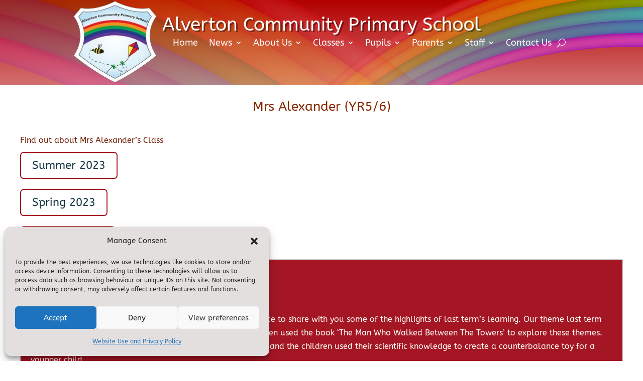

--- FILE ---
content_type: text/css
request_url: https://alverton.n-yorks.sch.uk/wp-content/et-cache/3190/et-core-unified-3190.min.css?ver=1768592884
body_size: 162
content:
.et-db #et-boc .et-l .et-fb-option--tiny-mce .et-fb-option-container div.mce-edit-area{max-height:400px;overflow:scroll}.et-menu li li a{padding:6px 20px;width:200px;border-bottom:2px solid #a41623;margin-bottom:15px;text-align:left}.grecaptcha-badge{z-index:999}

--- FILE ---
content_type: text/css
request_url: https://alverton.n-yorks.sch.uk/wp-content/et-cache/3190/et-core-unified-tb-3324-tb-2123-tb-1761-deferred-3190.min.css?ver=1768592885
body_size: 1941
content:
.preset--module--divi-text--e5d6e6a0-8391-4d56-a2b6-525f7a85f303 .et_pb_text_inner{color:#fffffa!important}.preset--module--divi-text--e5d6e6a0-8391-4d56-a2b6-525f7a85f303 .et_pb_text_inner h1{color:#fffffa!important}.preset--module--divi-text--e5d6e6a0-8391-4d56-a2b6-525f7a85f303 .et_pb_text_inner h2{color:#fffffa!important}.preset--module--divi-blurb--dfb7c611-53e1-4cd1-8e4c-cccfb5ed2eae .et_pb_blurb_container{text-align:left}.preset--module--divi-blurb--dfb7c611-53e1-4cd1-8e4c-cccfb5ed2eae .et_pb_main_blurb_image .et_pb_only_image_mode_wrap,.preset--module--divi-blurb--dfb7c611-53e1-4cd1-8e4c-cccfb5ed2eae .et_pb_main_blurb_image .et-pb-icon{overflow:hidden;background-color:rgba(0,0,0,0);padding-top:8px!important;padding-right:8px!important;padding-bottom:8px!important;padding-left:8px!important;border-top-left-radius:100%;border-top-right-radius:100%;border-bottom-right-radius:100%;border-bottom-left-radius:100%;border-width:2px;border-color:rgba(0,0,0,0);border-style:solid}.preset--module--divi-blurb--dfb7c611-53e1-4cd1-8e4c-cccfb5ed2eae .et-pb-icon{color:#fffffa;font-size:37px}.preset--module--divi-blurb--dfb7c611-53e1-4cd1-8e4c-cccfb5ed2eae .et_pb_main_blurb_image .et_pb_image_wrap.et_pb_only_image_mode_wrap{width:37px}.preset--module--divi-blurb--dfb7c611-53e1-4cd1-8e4c-cccfb5ed2eae .et_pb_module_header{color:#fffffa!important;font-size:22px;line-height:2.8em;text-align:left}.preset--module--divi-blurb--dfb7c611-53e1-4cd1-8e4c-cccfb5ed2eae .et_pb_blurb_description{color:#191900;font-size:21px}.preset--module--divi-blurb--004cd4ef-d98a-47dc-bcaf-9e66ec755ddf .et_pb_blurb_container{text-align:center}.preset--module--divi-blurb--004cd4ef-d98a-47dc-bcaf-9e66ec755ddf .et_pb_main_blurb_image .et_pb_only_image_mode_wrap,.preset--module--divi-blurb--004cd4ef-d98a-47dc-bcaf-9e66ec755ddf .et_pb_main_blurb_image .et-pb-icon{background-color:RGBA(255,255,255,0);padding-top:0px!important;padding-right:0px!important;padding-bottom:0px!important;padding-left:0px!important;border-top-left-radius:0%;border-top-right-radius:0%;border-bottom-right-radius:0%;border-bottom-left-radius:0%;border-width:0px;border-color:#3a3a3a;border-style:solid}.preset--module--divi-blurb--004cd4ef-d98a-47dc-bcaf-9e66ec755ddf .et-pb-icon{color:#dfb758;font-size:120px}.preset--module--divi-blurb--004cd4ef-d98a-47dc-bcaf-9e66ec755ddf .et_pb_main_blurb_image .et_pb_image_wrap.et_pb_only_image_mode_wrap{width:120px}.preset--module--divi-blurb--004cd4ef-d98a-47dc-bcaf-9e66ec755ddf .et_pb_module_header{color:#A3A3A3!important;font-size:20px;text-align:center}.et-db #et-boc .et-l.et-l--footer .et_builder_inner_content{z-index:auto}.et-l--footer>.et_builder_inner_content>.et_pb_section.et_pb_section_0_tb_footer,.et-l--footer>.et_builder_inner_content>.et_pb_section.et_pb_section_2_tb_footer{background-color:#a41623!important}.et_pb_section_0_tb_footer.et_pb_section{padding-top:100px}.et_pb_section_0_tb_footer>.et_pb_top_inside_divider{background-image:url("data:image/svg+xml;utf8,%3Csvg fill='%23ffffff' preserveAspectRatio='none' width='100%25' height='140px' viewBox='0 0 1280 140' xmlns='http://www.w3.org/2000/svg'%3E%3Cpath d='M725.29 101.2C325.22 122.48 0 0 0 0v140h1280V0s-154.64 79.92-554.71 101.2z' fill-opacity='.3' /%3E%3Cpath d='M556.45 119.74C953.41 140 1280 14 1280 14v126H0V0s159.5 99.48 556.45 119.74z' fill-opacity='.5' /%3E%3Cpath d='M640 140c353.46 0 640-140 640-139v140H0V0s286.54 140 640 140z' /%3E%3C/svg%3E");transform:scale(-1,-1);top:0;height:50px;background-size:100% 50px;z-index:1}.et_pb_section_0_tb_footer>.et_pb_bottom_inside_divider{z-index:1}.et_pb_row_0_tb_footer,.et_pb_pagebuilder_layout.single-post:not(.et-tb-has-body) #main-content .et_pb_row.et_pb_row_0_tb_footer,.et_pb_row_1_tb_footer,.et_pb_pagebuilder_layout.single-post:not(.et-tb-has-body) #main-content .et_pb_row.et_pb_row_1_tb_footer,.et_pb_row_2_tb_footer,.et_pb_pagebuilder_layout.single-post:not(.et-tb-has-body) #main-content .et_pb_row.et_pb_row_2_tb_footer{width:100%!important}.et_pb_row_0_tb_footer{max-width:1200px!important}.et_pb_text_0_tb_footer,.et_pb_text_1_tb_footer,.et_pb_text_2_tb_footer,.et_pb_text_3_tb_footer{background-color:rgba(0,0,0,0);text-align:left}.et_pb_text_0_tb_footer .et_pb_text_inner,.et_pb_text_1_tb_footer .et_pb_text_inner,.et_pb_text_2_tb_footer .et_pb_text_inner,.et_pb_text_3_tb_footer .et_pb_text_inner{font-family:'ABeeZee',Helvetica,Arial,Lucida,sans-serif;color:#fffffa!important;letter-spacing:1px;text-align:left}.et_pb_text_0_tb_footer .et_pb_text_inner h1,.et_pb_text_1_tb_footer .et_pb_text_inner h1,.et_pb_text_2_tb_footer .et_pb_text_inner h1,.et_pb_text_3_tb_footer .et_pb_text_inner h1{font-family:'ABeeZee',Helvetica,Arial,Lucida,sans-serif;color:#474747!important;text-align:left}.et_pb_text_0_tb_footer .et_pb_text_inner h2,.et_pb_text_1_tb_footer .et_pb_text_inner h2,.et_pb_text_2_tb_footer .et_pb_text_inner h2,.et_pb_text_3_tb_footer .et_pb_text_inner h2{font-family:'ABeeZee',Helvetica,Arial,Lucida,sans-serif;color:#fffffa!important;font-size:25px}.et_pb_text_0_tb_footer .et_pb_text_inner h6,.et_pb_text_1_tb_footer .et_pb_text_inner h6,.et_pb_text_2_tb_footer .et_pb_text_inner h6,.et_pb_text_3_tb_footer .et_pb_text_inner h6{font-family:'Gloria Hallelujah',cursive;font-size:50px;text-align:center}.et_pb_blurb_0_tb_footer .et_pb_blurb_container,.et_pb_blurb_1_tb_footer .et_pb_blurb_container,.et_pb_blurb_2_tb_footer .et_pb_blurb_container,.et_pb_blurb_3_tb_footer .et_pb_blurb_container,.et_pb_blurb_4_tb_footer .et_pb_blurb_container,.et_pb_text_4_tb_footer,.et_pb_blurb_5_tb_footer .et_pb_blurb_container{text-align:left}.et_pb_blurb_0_tb_footer .et_pb_main_blurb_image .et_pb_only_image_mode_wrap,.et_pb_blurb_0_tb_footer .et_pb_main_blurb_image .et-pb-icon,.et_pb_blurb_1_tb_footer .et_pb_main_blurb_image .et_pb_only_image_mode_wrap,.et_pb_blurb_1_tb_footer .et_pb_main_blurb_image .et-pb-icon,.et_pb_blurb_2_tb_footer .et_pb_main_blurb_image .et_pb_only_image_mode_wrap,.et_pb_blurb_2_tb_footer .et_pb_main_blurb_image .et-pb-icon,.et_pb_blurb_3_tb_footer .et_pb_main_blurb_image .et_pb_only_image_mode_wrap,.et_pb_blurb_3_tb_footer .et_pb_main_blurb_image .et-pb-icon,.et_pb_blurb_4_tb_footer .et_pb_main_blurb_image .et_pb_only_image_mode_wrap,.et_pb_blurb_4_tb_footer .et_pb_main_blurb_image .et-pb-icon{overflow:hidden;background-color:rgba(0,0,0,0);padding-top:8px!important;padding-right:8px!important;padding-bottom:8px!important;padding-left:8px!important;border-top-left-radius:100%;border-top-right-radius:100%;border-bottom-right-radius:100%;border-bottom-left-radius:100%;border-width:2px;border-color:rgba(0,0,0,0);border-style:solid}.et_pb_blurb_0_tb_footer .et-pb-icon{color:#fffffa;font-family:ETmodules!important;font-weight:400;content:'';font-size:37px}.et_pb_blurb_0_tb_footer .et_pb_module_header,.et_pb_blurb_1_tb_footer .et_pb_module_header,.et_pb_blurb_2_tb_footer .et_pb_module_header,.et_pb_blurb_3_tb_footer .et_pb_module_header,.et_pb_blurb_4_tb_footer .et_pb_module_header{color:#fffffa!important;font-size:20px;line-height:2.8em;text-align:left}.et_pb_blurb_0_tb_footer .et_pb_blurb_description,.et_pb_blurb_1_tb_footer .et_pb_blurb_description,.et_pb_blurb_2_tb_footer .et_pb_blurb_description,.et_pb_blurb_3_tb_footer .et_pb_blurb_description,.et_pb_blurb_4_tb_footer .et_pb_blurb_description{color:#191900;font-size:21px}.et_pb_code_0_tb_footer{margin-bottom:0px!important}.et-l--footer>.et_builder_inner_content>.et_pb_section.et_pb_section_1_tb_footer{background-color:rgba(0,0,0,0)!important}.et_pb_section_1_tb_footer.et_pb_section{margin-top:0px;padding-top:0px}.et_pb_section_1_tb_footer{max-height:900px}.et_pb_section_1_tb_footer>.et_pb_top_inside_divider{background-image:url("data:image/svg+xml;utf8,%3Csvg fill='%23a41623' preserveAspectRatio='none' width='100%25' height='140px' viewBox='0 0 1280 140' xmlns='http://www.w3.org/2000/svg'%3E%3Cpath d='M725.29 101.2C325.22 122.48 0 0 0 0v140h1280V0s-154.64 79.92-554.71 101.2z' fill-opacity='.3' /%3E%3Cpath d='M556.45 119.74C953.41 140 1280 14 1280 14v126H0V0s159.5 99.48 556.45 119.74z' fill-opacity='.5' /%3E%3Cpath d='M640 140c353.46 0 640-140 640-139v140H0V0s286.54 140 640 140z' /%3E%3C/svg%3E");transform:scale(-1,-1);top:0;height:39px;background-size:100% 39px;z-index:10}.et_pb_section_1_tb_footer>.et_pb_bottom_inside_divider{background-image:url("data:image/svg+xml;utf8,%3Csvg fill='%23a41623' preserveAspectRatio='none' width='100%25' height='140px' viewBox='0 0 1280 140' xmlns='http://www.w3.org/2000/svg'%3E%3Cpath d='M0 0v.48C18.62 9.38 297.81 140 639.5 140 993.24 140 1280 0 1280 0z' fill-opacity='.3' /%3E%3Cpath d='M0 .6c14 8.28 176.54 99.8 555.45 119.14C952.41 140 1280 0 1280 0H0z' fill-opacity='.5' /%3E%3Cpath d='M726.29 101.2C1126.36 79.92 1281 0 1281 0H1c.05 0 325.25 122.48 725.29 101.2z' /%3E%3C/svg%3E");transform:scale(1,-1);bottom:0;height:50px;background-size:100% 50px;z-index:10}.et_pb_row_1_tb_footer{max-width:2560px!important}.et_pb_blurb_1_tb_footer .et-pb-icon{color:#fffffa;font-family:ETmodules!important;font-weight:400;content:'';font-size:37px}.et_pb_section_2_tb_footer.et_pb_section{padding-right:20px;padding-bottom:20px;padding-left:20px}.et_pb_section_2_tb_footer{flex-direction:row;justify-content:center}.et_pb_row_2_tb_footer{background-color:var(--gcid-fb00f55d-7e47-413d-af1f-9756c555c685);max-width:95%!important;flex-wrap:nowrap}.et_pb_blurb_2_tb_footer .et-pb-icon{color:#fffffa;font-family:ETmodules!important;font-weight:400;content:'~';font-size:37px}.et_pb_blurb_3_tb_footer .et-pb-icon{color:#fffffa;font-family:ETmodules!important;font-weight:400;content:'p';font-size:37px}.et_pb_blurb_4_tb_footer .et-pb-icon{color:#fffffa;font-family:ETmodules!important;font-weight:400;content:'';font-size:37px}.et_pb_text_4_tb_footer .et_pb_text_inner,.et_pb_text_4_tb_footer .et_pb_text_inner h1,.et_pb_text_4_tb_footer .et_pb_text_inner h2{color:#fffffa!important}.et_pb_blurb_5_tb_footer{background-color:var(--gcid-fb00f55d-7e47-413d-af1f-9756c555c685)}.et_pb_blurb_5_tb_footer .et_pb_main_blurb_image .et_pb_only_image_mode_wrap,.et_pb_blurb_5_tb_footer .et_pb_main_blurb_image .et-pb-icon{background-color:RGBA(255,255,255,0);padding-top:0px!important;padding-right:0px!important;padding-bottom:0px!important;padding-left:0px!important;border-top-left-radius:0%;border-top-right-radius:0%;border-bottom-right-radius:0%;border-bottom-left-radius:0%;border-width:0px;border-color:#3a3a3a;border-style:solid}.et_pb_blurb_5_tb_footer .et_pb_main_blurb_image{filter:opacity(97%)}.et_pb_blurb_5_tb_footer .et-pb-icon{color:#dfb758}.et_pb_blurb_5_tb_footer .et_pb_main_blurb_image .et_pb_image_wrap.et_pb_only_image_mode_wrap{width:300px}.et_pb_blurb_5_tb_footer .et_pb_module_header{color:#A3A3A3!important;font-size:20px;text-align:left}.et_pb_blurb_5_tb_footer .et_pb_blurb_description{font-size:17px;line-height:2em;text-align:center}.et_pb_blurb_5_tb_footer .et_pb_blurb_description a{color:#FFFFFA}.et_pb_blurb_5_tb_footer .et_pb_blurb_content{max-width:658px}@media only screen and (max-width:980px){.et_pb_row_2_tb_footer{flex-wrap:nowrap}}@media only screen and (max-width:767px){.et_pb_row_2_tb_footer{flex-wrap:wrap}}